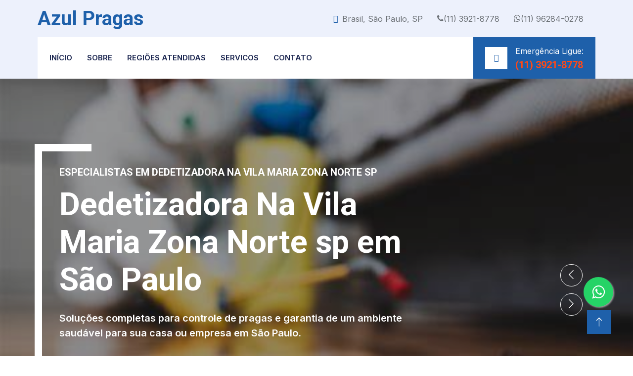

--- FILE ---
content_type: text/html; charset=UTF-8
request_url: https://azulpragas.com.br/Dedetizadora-Na-Vila-Maria-Zona-Norte-sp.html
body_size: 11632
content:

<!DOCTYPE html>
<html lang="pt-BR">
<head>
    <meta charset="UTF-8">
    <meta http-equiv="Content-Type" content="text/html; charset=utf-8" />

    <meta name="viewport" content="width=device-width, initial-scale=1.0">
    <title>Dedetizadora Na Vila Maria Zona Norte sp</title>
    
    <!-- Meta Tags para SEO -->
    <meta name="description" content="A AzulPragas é uma dedetizadora especializada em dedetização em São Paulo. Oferecemos serviços eficientes e seguros para eliminação de pragas.">
    <meta name="keywords" content="dedetização, dedetizadora, dedetizadora em São Paulo, controle de pragas, eliminação de pragas, dedetização de cupins, baratas, formigas, controle de roedores, serviço de dedetização em SP">
    <meta name="robots" content="index, follow">
    <meta name="author" content="AzulPragas">
    <link rel="icon" href="img\favicon.ico" type="image/x-icon">

    <!-- Open Graph Meta Tags (para redes sociais) -->
    <meta property="og:title" content="Serviços de Dedetização em São Paulo - AzulPragas">
    <meta property="og:description" content="Conheça os serviços de dedetização da AzulPragas, especializados em eliminar pragas como cupins, baratas e roedores em São Paulo.">
    <meta property="og:image" content="img/og-image.jpg"> <!-- Substitua com o link da imagem que deseja mostrar -->
    <meta property="og:url" content="https://www.seusite.com.br"> <!-- Coloque a URL do seu site -->
    <meta property="og:type" content="website">
    
    <!-- Favicon -->
    <link href="img/favicon.ico" rel="icon">
    
    <!-- Font Awesome -->
    <link rel="stylesheet" href="https://cdnjs.cloudflare.com/ajax/libs/font-awesome/4.7.0/css/font-awesome.min.css">

    <!-- Google Web Fonts -->
    <link rel="preconnect" href="https://fonts.googleapis.com">
    <link rel="preconnect" href="https://fonts.gstatic.com" crossorigin>
    <link href="https://fonts.googleapis.com/css2?family=Inter:wght@400;600&family=Roboto:wght@500;700&display=swap" rel="stylesheet">

    <!-- Icon Font Stylesheet -->
    <link href="https://cdnjs.cloudflare.com/ajax/libs/font-awesome/5.10.0/css/all.min.css" rel="stylesheet">
    <link href="https://cdn.jsdelivr.net/npm/bootstrap-icons@1.4.1/font/bootstrap-icons.css" rel="stylesheet">

    <!-- Libraries Stylesheet -->
    <link href="lib/animate/animate.min.css" rel="stylesheet">
    <link href="lib/owlcarousel/assets/owl.carousel.min.css" rel="stylesheet">
    <link href="lib/tempusdominus/css/tempusdominus-bootstrap-4.min.css" rel="stylesheet" />

    <!-- Customized Bootstrap Stylesheet -->
    <link href="css/bootstrap.min.css" rel="stylesheet">

    <!-- Template Stylesheet -->
    <link href="css/style.css" rel="stylesheet">
</head>

<body>
<!-- includes/navbar.php -->
<!-- Topbar Start -->
<div class="container-fluid bg-light d-none d-lg-block">
    <div class="row align-items-center top-bar">
        <div class="col-lg-3 col-md-12 text-center text-lg-start">
            <a href="home" class="navbar-brand m-0 p-0">
                <h1 class="text-primary m-0">Azul Pragas</h1>
            </a>
        </div>
        <div class="col-lg-9 col-md-12 text-end">
            <div class="h-100 d-inline-flex align-items-center me-4">
                <i class="fa fa-map-marker-alt text-primary me-2"></i>
                <p class="m-0">Brasil, São Paulo, SP</p>
            </div>
            <div class="h-100 d-inline-flex align-items-center me-4">
                <i class="fa fa-phone" aria-hidden="true"></i>
                <p class="m-0">(11) 3921-8778</p>
            </div>
            <div class="h-100 d-inline-flex align-items-center me-4">
                <i class="fa fa-whatsapp" aria-hidden="true"></i>
                <p class="m-0"> (11) 96284-0278</p>
            </div>
        </div>
    </div>
</div>
<!-- Topbar End -->


<!-- Navbar Start -->
<div class="container-fluid nav-bar bg-light">
    <nav class="navbar navbar-expand-lg navbar-light bg-white p-3 py-lg-0 px-lg-4">
        <!-- Mobile Logo -->
        <a href="home" class="navbar-brand d-flex align-items-center m-0 p-0 d-lg-none">
            <h1 class="text-primary m-0">Azul Pragas</h1>
        </a>
        
        <!-- Navbar Toggle -->
        <button class="navbar-toggler" type="button" data-bs-toggle="collapse" data-bs-target="#navbarCollapse">
            <span class="fa fa-bars"></span>
        </button>
        
        <!-- Navbar Content -->
        <div class="collapse navbar-collapse" id="navbarCollapse">
            <div class="navbar-nav me-auto">
                <a href="/" class="nav-item nav-link ">Início</a>
                <a href="sobre" class="nav-item nav-link ">Sobre</a>
                <a href="regioes-atendidas" class="nav-item nav-link ">Regiões Atendidas</a>
                <a href="servicos.php" class="nav-item nav-link ">Servicos</a>

                <a href="contato" class="nav-item nav-link ">Contato</a>
            </div>
            
            <!-- Emergency Contact -->
            <div class="mt-4 mt-lg-0 me-lg-n4 py-3 px-4 bg-primary d-flex align-items-center">
                <div class="d-flex flex-shrink-0 align-items-center justify-content-center bg-white" style="width: 45px; height: 45px;">
                    <i class="fa fa-phone-alt text-primary"></i>
                </div>
                <div class="ms-3">
                    <p class="mb-1 text-white">Emergência Ligue:</p>
                    <h5 class="m-0 text-secondary">(11) 3921-8778</h5>
                </div>
            </div>
        </div>
    </nav>
</div>
<!-- Navbar End -->
    <main>
        <!-- Carousel Start -->
        <div class="container-fluid p-0 mb-5">
            <div class="owl-carousel header-carousel position-relative">
                <div class="owl-carousel-item position-relative">
                    <img class="img-fluid" src="img\dedetizacao\img-dedetizacao-experiencias.jpeg" alt="Dedetização em São Paulo">
                    <div class="position-absolute top-0 start-0 w-100 h-100 d-flex align-items-center" style="background: rgba(0, 0, 0, .4);">
                        <div class="container">
                            <div class="row justify-content-start">
                                <div class="col-10 col-lg-8">
                                    <h5 class="text-white text-uppercase mb-3 animated slideInDown">Especialistas em Dedetizadora Na Vila Maria Zona Norte sp</h5>
                                    <h1 class="display-3 text-white animated slideInDown mb-4">Dedetizadora Na Vila Maria Zona Norte sp em São Paulo</h1>
                                    <p class="fs-5 fw-medium text-white mb-4 pb-2">Soluções completas para controle de pragas e garantia de um ambiente saudável para sua casa ou empresa em São Paulo.</p>
                                    <a href="tel:(11)%203921-8778" class="btn btn-primary py-md-3 px-md-5 me-3 animated slideInLeft">Solicitar Orçamento</a>
                                    <a href="https://api.whatsapp.com/send/?phone=555511962840278&text=Ol%C3%A1%2C+acessei+o+site+%2Aazulpragas.com%2A+e+gostaria+de+um+or%C3%A7amento%3A&type=phone_number&app_absent=0" class="btn btn-success w-25 mt-2" target="_blank">
                                        WhatsApp<i class="fa fa-arrow-right text-white ms-2"></i>
                                    </a>
                                </div>
                            </div>
                        </div>
                    </div>
                </div>
                <div class="owl-carousel-item position-relative">
                    <img class="img-fluid" src="img\dedetizacao\img-dedetizacao-carousel.jpeg" alt="Atendimento Dedetizadora Na Vila Maria Zona Norte sp">
                    <div class="position-absolute top-0 start-0 w-100 h-100 d-flex align-items-center" style="background: rgba(0, 0, 0, .4);">
                        <div class="container">
                            <div class="row justify-content-start">
                                <div class="col-10 col-lg-8">
                                    <h5 class="text-white text-uppercase mb-3 animated slideInDown">Atendimento Rápido e Eficiente</h5>
                                    <h1 class="display-3 text-white animated slideInDown mb-4">Dedetizadora Na Vila Maria Zona Norte sp - Soluções Eficazes</h1>
                                    <p class="fs-5 fw-medium text-white mb-4 pb-2">Dedetizadora Na Vila Maria Zona Norte sp oferece serviços de alta qualidade em São Paulo para garantir a segurança e bem-estar de sua família ou colaboradores.</p>
                                    <a href="tel:(11)%203921-8778" class="btn btn-primary py-md-3 px-md-5 me-3 animated slideInLeft">Ligue Agora</a>
                                    <a href="https://api.whatsapp.com/send/?phone=555511962840278&text=Ol%C3%A1%2C+acessei+o+site+%2Aazulpragas.com%2A+e+gostaria+de+um+or%C3%A7amento%3A&type=phone_number&app_absent=0" class="btn btn-success w-25 mt-2" target="_blank">
                                        WhatsApp<i class="fa fa-arrow-right text-white ms-2"></i>
                                    </a>
                                </div>
                            </div>
                        </div>
                    </div>
                </div>
            </div>
        </div>
        <!-- Carousel End -->


         <!-- Service Start -->
         <div class="container-xxl py-5">
            <div class="container d-flex justify-content-center align-items-center">
                <div class="col-lg-4 col-md-6 service-item-top wow fadeInUp" data-wow-delay="0.5s">
                    <div class="overflow-hidden">
                        <img class="img-fluid w-100 h-100" src="img/service-dedetizacao.jpeg" alt="">
                    </div>
                    <div class="d-flex align-items-center justify-content-between bg-light p-4">
                        <h5 class="text-truncate me-3 mb-0">Dedetização</h5>
                        <a class="btn btn-square btn-outline-primary border-2 border-white flex-shrink-0" href=""><i class="fa fa-arrow-right"></i></a>
                    </div>
                </div>
            </div>
        </div>

        <!-- About Start -->
        <div class="container-xxl py-5">
            <div class="container">
                <div class="row g-5">
                    <div class="col-lg-6 wow fadeInUp" data-wow-delay="0.1s">
                        <h6 class="text-secondary text-uppercase">Sobre a Azul Pragas</h6>
                        <h1 class="mb-4">Especialistas em Dedetização Na Vila Maria</h1>
                        <p class="mb-4">A Azul Pragas é referência em serviços de dedetização para residências e empresas em São Paulo. Oferecemos soluções rápidas, seguras e de alta qualidade, garantindo o conforto e a segurança dos nossos clientes, com foco no controle eficaz de pragas.</p>
                        <p class="mb-4">Por que escolher a Azul Pragas para dedetização?</p>
                        <p class="fw-medium text-primary"><i class="fa fa-check text-success me-3"></i>Dedetização segura e eficaz para ambientes residenciais e comerciais</p>
                        <p class="fw-medium text-primary"><i class="fa fa-check text-success me-3"></i>Uso de produtos certificados e ecologicamente corretos</p>
                        <p class="fw-medium text-primary"><i class="fa fa-check text-success me-3"></i>Equipe treinada e experiente no combate a pragas urbanas</p>
                        <p class="fw-medium text-primary"><i class="fa fa-check text-success me-3"></i>Atendimento personalizado e ágil em todo São Paulo</p>
                        <div class="bg-primary d-flex align-items-center p-4 mt-5">
                            <div class="d-flex flex-shrink-0 align-items-center justify-content-center bg-white" style="width: 60px; height: 60px;">
                                <i class="fa fa-phone-alt fa-2x text-primary"></i>
                            </div>
                            <div class="ms-3">
                                <p class="fs-5 fw-medium mb-2 text-white">Entre em contato para dedetização</p>
                                <h3 class="m-0 text-secondary">Telefone: (11) 3921-8778</h3>
                                <h3 class="m-0 text-secondary">WhatsApp: (11) 96284-0278</h3>
                            </div>
                        </div>
                    </div>
                    <div class="col-lg-6 pt-4" style="min-height: 500px;">
                        <div class="position-relative h-100 wow fadeInUp" data-wow-delay="0.5s">
                            <img class="position-absolute img-fluid w-100 h-100" src="img/LOGO-AZUL-1.png" style="object-fit: cover; padding: 0 0 50px 100px;" alt="Sobre Azul Pragas">
                            <img class="position-absolute start-0 bottom-0 img-fluid bg-white pt-2 pe-2 w-50 h-50 bg-cover" src="img\dedetizacao\dedetizador-img-2.jpg" style="object-fit: cover;" alt="Equipe Azul Pragas">
                        </div>
                    </div>
                </div>
            </div>
        </div>
        <!-- About End -->
<!-- Fact Start -->
<div class="container-fluid fact bg-dark my-5 py-5">
    <div class="container">
        <div class="row g-4">
            <div class="col-md-6 col-lg-3 text-center wow fadeIn" data-wow-delay="0.1s">
                <i class="fa fa-check fa-2x text-white mb-3"></i>
                <h2 class="text-white mb-2" data-toggle="counter-up">10</h2>
                <p class="text-white mb-0">Anos de Experiência</p>
            </div>
            <div class="col-md-6 col-lg-3 text-center wow fadeIn" data-wow-delay="0.3s">
                <i class="fa fa-users-cog fa-2x text-white mb-3"></i>
                <h2 class="text-white mb-2" data-toggle="counter-up">15</h2>
                <p class="text-white mb-0">Técnicos Especializados</p>
            </div>
            <div class="col-md-6 col-lg-3 text-center wow fadeIn" data-wow-delay="0.5s">
                <i class="fa fa-users fa-2x text-white mb-3"></i>
                <h2 class="text-white mb-2" data-toggle="counter-up">1200</h2>
                <p class="text-white mb-0">Clientes Satisfeitos</p>
            </div>
            <div class="col-md-6 col-lg-3 text-center wow fadeIn" data-wow-delay="0.7s">
                <i class="fa fa-wrench fa-2x text-white mb-3"></i>
                <h2 class="text-white mb-2" data-toggle="counter-up">1500</h2>
                <p class="text-white mb-0">Projetos Concluídos</p>
            </div>
        </div>
    </div>
</div>
<!-- Fact End -->
<!-- Service Start -->
<div class="container-fluid py-5 px-4 px-lg-0">
    <div class="row g-0">
        <div class="col-lg-3 d-none d-lg-flex">
            <div class="d-flex align-items-center justify-content-center bg-primary w-100 h-100">
                <h1 class="display-3 text-white m-0" style="transform: rotate(-90deg);">10 Anos de Experiência</h1>
            </div>
        </div>
        <div class="col-md-12 col-lg-9">
            <div class="ms-lg-5 ps-lg-5">
                <div class="text-center text-lg-start wow fadeInUp" data-wow-delay="0.1s">
                    <h6 class="text-secondary text-uppercase">Nossos Serviços</h6>
                    <h1 class="mb-5">Explore os Nossos Serviços Dedetizadora Na Vila Maria Zona Norte sp</h1>
                </div>
                <div class="owl-carousel service-carousel position-relative wow fadeInUp" data-wow-delay="0.1s">
                    <div class="bg-light p-4">

                        <img src="img\dedetizacao\insetos-rasteiros.jpg" alt="dedetização de insetos rasteiros" style="width: 100%; object-fit: contain;">
                    

                        <h4 class="mb-3">Dedetização de Insetos Rasteiros Na Vila Maria</h4>
                        <p>Utilizamos técnicas modernas para eliminar insetos rasteiros, garantindo um ambiente seguro e saudável.</p>
                        <p class="text-primary fw-medium"><i class="fa fa-check text-success me-2"></i>Produtos Eficazes</p>
                        <p class="text-primary fw-medium"><i class="fa fa-check text-success me-2"></i>Controle Preciso</p>
                        <p class="text-primary fw-medium"><i class="fa fa-check text-success me-2"></i>Equipe Especializada</p>
                        <a href="https://api.whatsapp.com/send/?phone=555511962840278&text=Ol%C3%A1%2C+acessei+o+site+%2Aazulpragas.com%2A+e+gostaria+de+um+or%C3%A7amento%3A&type=phone_number&app_absent=0" class="btn btn-success w-100 mt-2" target="_blank">
                            Orçamento Online<i class="fa fa-arrow-right text-white ms-2"></i>
                        </a>

                    </div>
                    <div class="bg-light p-4">

                        <img src="img\dedetizacao\insetos-voadores.png" alt="dedetização de insetos voadores" style="width: 100%;">
              
                        <h4 class="mb-3">Dedetização de Insetos Voadores Na Vila Maria</h4>
                        <p>Eliminamos insetos voadores de forma eficiente, garantindo conforto e saúde para sua casa ou empresa.</p>
                        <p class="text-primary fw-medium"><i class="fa fa-check text-success me-2"></i>Prevenção de Infestações</p>
                        <p class="text-primary fw-medium"><i class="fa fa-check text-success me-2"></i>Produtos Seguros</p>
                        <p class="text-primary fw-medium"><i class="fa fa-check text-success me-2"></i>Atendimento Rápido</p>
                        <a href="https://api.whatsapp.com/send/?phone=555511962840278&text=Ol%C3%A1%2C+acessei+o+site+%2Aazulpragas.com%2A+e+gostaria+de+um+or%C3%A7amento%3A&type=phone_number&app_absent=0" class="btn btn-success w-100 mt-2" target="_blank">
                            Orçamento Online<i class="fa fa-arrow-right text-white ms-2"></i>
                        </a>

                    </div>
                    <div class="bg-light p-4">
                       
                        <img src="img\dedetizacao\rato.png" alt="dedetização de ratos" style="width: 100%; object-fit: contain;">
                        
                        <h4 class="mb-3">Controle de Roedores Na Vila Maria</h4>
                        <p>Oferecemos soluções eficazes para o controle de roedores, utilizando métodos modernos e seguros.</p>
                        <p class="text-primary fw-medium"><i class="fa fa-check text-success me-2"></i>Prevenção Contínua</p>
                        <p class="text-primary fw-medium"><i class="fa fa-check text-success me-2"></i>Ambiente Seguro</p>
                        <p class="text-primary fw-medium"><i class="fa fa-check text-success me-2"></i>Rápido e Eficaz</p>
                        <a href="https://api.whatsapp.com/send/?phone=555511962840278&text=Ol%C3%A1%2C+acessei+o+site+%2Aazulpragas.com%2A+e+gostaria+de+um+or%C3%A7amento%3A&type=phone_number&app_absent=0" class="btn btn-success w-100 mt-2" target="_blank">
                            Orçamento Online<i class="fa fa-arrow-right text-white ms-2"></i>
                        </a>

                    </div>
                    <div class="bg-light p-4">
                        
                            <img src="img\dedetizacao\Dedetizacao-de-Animais-Peconhentos-1.png" alt="dedetização de animais peconhentos" style="width: 100%; object-fit: contain;">
                        
                        <h4 class="mb-3">Dedetização de Animais Peçonhentos Na Vila Maria</h4>
                        <p>Realizamos dedetização de animais peçonhentos com segurança e eficiência, protegendo você e sua família.</p>
                        <p class="text-primary fw-medium"><i class="fa fa-check text-success me-2"></i>Eliminação Rápida</p>
                        <p class="text-primary fw-medium"><i class="fa fa-check text-success me-2"></i>Segurança Garantida</p>
                        <p class="text-primary fw-medium"><i class="fa fa-check text-success me-2"></i>Profissionais Qualificados</p>
                        <a href="https://api.whatsapp.com/send/?phone=555511962840278&text=Ol%C3%A1%2C+acessei+o+site+%2Aazulpragas.com%2A+e+gostaria+de+um+or%C3%A7amento%3A&type=phone_number&app_absent=0" class="btn btn-success w-100 mt-2" target="_blank">
                            Orçamento Online<i class="fa fa-arrow-right text-white ms-2"></i>
                        </a>

                    </div>
                    <div class="bg-light p-4">
                        
                            <img src="img\dedetizacao\Dedetizacao-de-Parasitarios.png" alt="dedetização de parasitas" style="width: 100%; object-fit: contain;">
                        
                        <h4 class="mb-3">Dedetização de Parasitários Na Vila Maria</h4>
                        <p>Eliminamos parasitas de forma eficaz, garantindo a saúde e o bem-estar dos moradores e animais de sua casa.</p>
                        <p class="text-primary fw-medium"><i class="fa fa-check text-success me-2"></i>Tratamento Completo</p>
                        <p class="text-primary fw-medium"><i class="fa fa-check text-success me-2"></i>Resultados Visíveis</p>
                        <p class="text-primary fw-medium"><i class="fa fa-check text-success me-2"></i>Serviço Seguro</p>
                        <a href="https://api.whatsapp.com/send/?phone=555511962840278&text=Ol%C3%A1%2C+acessei+o+site+%2Aazulpragas.com%2A+e+gostaria+de+um+or%C3%A7amento%3A&type=phone_number&app_absent=0" class="btn btn-success w-100 mt-2" target="_blank">
                            Orçamento Online<i class="fa fa-arrow-right text-white ms-2"></i>
                        </a>

                    </div>
                    <div class="bg-light p-4">
                        
                            <img src="img\dedetizacao\dedetizador-img-2.jpg" alt="dedetização especializados" style="width: 100%; object-fit: contain;">
                        
                        <h4 class="mb-3">Serviços Especiais e Complementares Na Vila Maria</h4>
                        <p>Oferecemos serviços personalizados para atender suas necessidades específicas, sempre com qualidade e eficácia.</p>
                        <p class="text-primary fw-medium"><i class="fa fa-check text-success me-2"></i>Serviço Sob Medida</p>
                        <p class="text-primary fw-medium"><i class="fa fa-check text-success me-2"></i>Preços Competitivos</p>
                        <p class="text-primary fw-medium"><i class="fa fa-check text-success me-2"></i>Atendimento Personalizado</p>
                        <a href="https://api.whatsapp.com/send/?phone=555511962840278&text=Ol%C3%A1%2C+acessei+o+site+%2Aazulpragas.com%2A+e+gostaria+de+um+or%C3%A7amento%3A&type=phone_number&app_absent=0" class="btn btn-success w-100 mt-2" target="_blank">
                            Orçamento Online<i class="fa fa-arrow-right text-white ms-2"></i>
                        </a>

                    </div>
                </div>
            </div>
        </div>
    </div>
</div>

 <!-- FAQ Início -->
<div class="container-xxl py-5">
    <div class="container">
        <div class="text-center mb-5">
            <h6 class="text-secondary text-uppercase">Perguntas Frequentes</h6>
            <h1 class="mb-0">Tudo o que você precisa saber sobre Dedetizadora Na Vila Maria Zona Norte sp</h1>
        </div>
        <div class="accordion" id="faqAccordion">
            <!-- Pergunta 1 -->
            <div class="accordion-item">
                <h2 class="accordion-header" id="headingOne">
                    <button class="accordion-button" type="button" data-bs-toggle="collapse" data-bs-target="#collapseOne" aria-expanded="true" aria-controls="collapseOne">
                        O que é dedetização?
                    </button>
                </h2>
                <div id="collapseOne" class="accordion-collapse collapse show" aria-labelledby="headingOne" data-bs-parent="#faqAccordion">
                    <div class="accordion-body">
                        A dedetização é o processo de eliminação de pragas indesejáveis, como insetos e roedores, de forma segura e eficaz. O serviço é realizado com o uso de produtos especializados que não prejudicam a saúde dos moradores, mas que eliminam as pragas de maneira eficiente.
                    </div>
                </div>
            </div>
            <!-- Pergunta 2 -->
            <div class="accordion-item">
                <h2 class="accordion-header" id="headingTwo">
                    <button class="accordion-button collapsed" type="button" data-bs-toggle="collapse" data-bs-target="#collapseTwo" aria-expanded="false" aria-controls="collapseTwo">
                        Quais pragas a Azul Dedetizadora Na Vila Maria Zona Norte sp elimina?
                    </button>
                </h2>
                <div id="collapseTwo" class="accordion-collapse collapse" aria-labelledby="headingTwo" data-bs-parent="#faqAccordion">
                    <div class="accordion-body">
                        A AzulPragas Na Vila Maria elimina diversas pragas, como:
                        <ul>
                            <li>Ratos e camundongos</li>
                            <li>Cupins</li>
                            <li>Baratas</li>
                            <li>Formigas</li>
                            <li>Vespas</li>
                            <li>Percevejos</li>
                            <li>Entre outras pragas comuns em residências e comércios.</li>
                        </ul>
                    </div>
                </div>
            </div>
            <!-- Pergunta 3 -->
            <div class="accordion-item">
                <h2 class="accordion-header" id="headingThree">
                    <button class="accordion-button collapsed" type="button" data-bs-toggle="collapse" data-bs-target="#collapseThree" aria-expanded="false" aria-controls="collapseThree">
                        Como funciona o processo de dedetização Na Vila Maria?
                    </button>
                </h2>
                <div id="collapseThree" class="accordion-collapse collapse" aria-labelledby="headingThree" data-bs-parent="#faqAccordion">
                    <div class="accordion-body">
                        O processo de dedetização Na Vila Maria segue algumas etapas:
                        <ol>
                            <li><strong>Inspeção inicial:</strong> Um especialista da AzulPragas realiza uma análise detalhada do local para identificar o tipo de praga e as áreas afetadas.</li>
                            <li><strong>Aplicação de produtos:</strong> São utilizados produtos específicos, seguros para os moradores e animais de estimação, para combater as pragas.</li>
                            <li><strong>Orientações pós-tratamento:</strong> A equipe orienta sobre o que fazer após o serviço, como ventilação do ambiente e cuidados com alimentos e utensílios.</li>
                            <li><strong>Retorno para o controle:</strong> Em alguns casos, é necessário um retorno para garantir a eficácia do tratamento e prevenir novos surtos.</li>
                        </ol>
                    </div>
                </div>
            </div>
            <!-- Pergunta 4 -->
            <div class="accordion-item">
                <h2 class="accordion-header" id="headingFour">
                    <button class="accordion-button collapsed" type="button" data-bs-toggle="collapse" data-bs-target="#collapseFour" aria-expanded="false" aria-controls="collapseFour">
                        Quais são as vantagens de escolher a AzulPragas Na Vila Maria para realizar a dedetização?
                    </button>
                </h2>
                <div id="collapseFour" class="accordion-collapse collapse" aria-labelledby="headingFour" data-bs-parent="#faqAccordion">
                    <div class="accordion-body">
                        A AzulPragas oferece diversas vantagens ao escolher seus serviços de dedetização:
                        <ul>
                            <li><strong>Profissionais qualificados:</strong> Nossa equipe é treinada e especializada, garantindo um serviço eficiente e seguro.</li>
                            <li><strong>Produtos seguros:</strong> Usamos produtos certificados e de qualidade, que são eficazes na eliminação das pragas e seguros para a saúde das pessoas e pets.</li>
                            <li><strong>Atendimento personalizado:</strong> Oferecemos atendimento dedicado e soluções personalizadas para cada situação.</li>
                            <li><strong>Disponibilidade 24 horas:</strong> Realizamos serviços emergenciais a qualquer hora do dia, todos os dias da semana.</li>
                            <li><strong>Garantia de satisfação:</strong> Caso haja necessidade de retorno, garantimos um novo atendimento sem custo adicional.</li>
                        </ul>
                    </div>
                </div>
            </div>
        </div>
    </div>
</div>
<!-- FAQ Fim -->

 <!-- Agendamento Início -->
<div class="container-fluid my-5 px-0">
    <div class="video wow fadeInUp" data-wow-delay="0.1s" style="background: linear-gradient(rgba(0, 0, 0, .4), rgba(0, 0, 0, .4)), url(./img/dedetizacao/img-dedetizacao-experiencias.jpeg) center center no-repeat; background-size: cover;">


        <div class="modal fade" id="videoModal" tabindex="-1" aria-labelledby="exampleModalLabel" aria-hidden="true">
            <div class="modal-dialog">
                <div class="modal-content rounded-0">
                    <div class="modal-header">
                        <h5 class="modal-title" id="exampleModalLabel">Vídeo no Youtube</h5>
                        <button type="button" class="btn-close" data-bs-dismiss="modal" aria-label="Fechar"></button>
                    </div>
                    <div class="modal-body">
                        <!-- Proporção 16:9 -->
                        <div class="ratio ratio-16x9">
                            <iframe class="embed-responsive-item" src="" id="video" allowfullscreen allowscriptaccess="always"
                                allow="autoplay"></iframe>
                        </div>
                    </div>
                </div>
            </div>
        </div>

        <h1 class="text-white mb-4">Serviço de Dedetização</h1>
        <h3 class="text-white mb-0">Proteja sua casa contra pragas - 24 horas por dia, 7 dias por semana</h3>
    </div>
    <div class="container position-relative wow fadeInUp" data-wow-delay="0.1s" style="margin-top: -6rem;">
        <div class="row justify-content-center">
            <div class="col-lg-8">
                <div class="bg-light text-center p-5">
                    <h1 class="mb-4">Agende seu Serviço de Dedetização</h1>
                    <form id="contactForm">
    <div class="row g-3">
        <div class="col-12 col-sm-6">
            <input type="text" class="form-control border-0" id="nome" placeholder="Seu Nome" style="height: 55px;">
        </div>
        <div class="col-12 col-sm-6">
            <input type="email" class="form-control border-0" id="email" placeholder="Seu E-mail" style="height: 55px;">
        </div>
        <div class="col-12 col-sm-6">
            <select class="form-select border-0" id="servico" style="height: 55px;">
                <option selected>Selecione um Serviço</option>
                <option value="5">Dedetização</option>
            </select>
        </div>
        <div class="col-12 col-sm-6">
            <div class="date" id="date1" data-target-input="nearest">
                <input type="text" class="form-control border-0 datetimepicker-input" id="data" placeholder="Data do Serviço" style="height: 55px;">
            </div>
        </div>
        <div class="col-12">
            <textarea class="form-control border-0" id="solicitacao" placeholder="Solicitação Especial (Ex: tipo de praga ou área a ser tratada)"></textarea>
        </div>
        <div class="col-12">
            <button class="btn btn-primary w-100 py-3" type="submit">Agendar Agora</button>
        </div>
    </div>
</form>

<script>
    document.getElementById('contactForm').addEventListener('submit', function (e) {
        e.preventDefault();

        var nome = document.getElementById('nome').value;
        var email = document.getElementById('email').value;
        var servico = document.getElementById('servico').value;
        var data = document.getElementById('data').value;
        var solicitacao = document.getElementById('solicitacao').value;

        var mensagem = `Olá, acessei o site *azulpragas.com.br* e gostaria de um orçamento:
        
Nome: ${nome}
E-mail: ${email}
Serviço: Dedetização
Data do Serviço: ${data}
Solicitação Especial: ${solicitacao}`;

        var url = `https://api.whatsapp.com/send/?phone=555511962840278&text=${encodeURIComponent(mensagem)}&type=phone_number&app_absent=0`;

        window.open(url, '_blank');
    });
</script>

                </div>
            </div>
        </div>
    </div>
</div>
<!-- Agendamento Fim -->

<!-- Testemunhos Início -->
<div class="container-xxl py-5 wow fadeInUp" data-wow-delay="0.1s">
    <div class="container">
        <div class="text-center">
            <h6 class="text-secondary text-uppercase">Depoimentos</h6>
            <h1 class="mb-5">O que nossos clientes dizem sobre Dedetizadora Na Vila Maria Zona Norte sp</h1>
        </div>
        <div class="owl-carousel testimonial-carousel position-relative wow fadeInUp" data-wow-delay="0.1s">
            <div class="testimonial-item text-center">
                <div class="testimonial-text bg-light text-center p-4 mb-4">
                    <p class="mb-0">"Contratei o serviço de dedetização de insetos rasteiros da AzulPragas no bairro Na Vila Maria em São Paulo e fiquei impressionado com a eficiência e o atendimento da equipe. O serviço foi rápido, eficaz e sem bagunça! Recomendo a todos!"</p>
                </div>
                <img class="bg-light rounded-circle p-2 mx-auto mb-2" src="img/testimonial-1.jpg" style="width: 80px; height: 80px;">
                <div class="mb-2">
                    <small class="fa fa-star text-secondary"></small>
                    <small class="fa fa-star text-secondary"></small>
                    <small class="fa fa-star text-secondary"></small>
                    <small class="fa fa-star text-secondary"></small>
                    <small class="fa fa-star text-secondary"></small>
                </div>
                <h5 class="mb-1">Maria Souza</h5>
                <p class="m-0">Moradora do Jardim das Flores, São Paulo</p>
            </div>
            <div class="testimonial-item text-center">
                <div class="testimonial-text bg-light text-center p-4 mb-4">
                    <p class="mb-0">"O serviço de dedetização de insetos voadores realizado pela AzulPragas no bairro Na Vila Maria foi incrível. Em poucas horas, meu ambiente estava livre de mosquitos e outros insetos. Atendimento excelente e eficaz!"</p>
                </div>
                <img class="bg-light rounded-circle p-2 mx-auto mb-2" src="img/testimonial-2.jpg" style="width: 80px; height: 80px;">
                <div class="mb-2">
                    <small class="fa fa-star text-secondary"></small>
                    <small class="fa fa-star text-secondary"></small>
                    <small class="fa fa-star text-secondary"></small>
                    <small class="fa fa-star text-secondary"></small>
                    <small class="fa fa-star text-secondary"></small>
                </div>
                <h5 class="mb-1">Carlos Silva</h5>
                <p class="m-0">Morador da Vila Nova, São Paulo</p>
            </div>
            <div class="testimonial-item text-center">
                <div class="testimonial-text bg-light text-center p-4 mb-4">
                    <p class="mb-0">"A AzulPragas fez um excelente trabalho de dedetização contra roedores no meu prédio no bairro Na Vila Maria. O serviço foi eficiente, discreto e a equipe foi muito profissional. Agradeço pela rapidez e pela qualidade!"</p>
                </div>
                <img class="bg-light rounded-circle p-2 mx-auto mb-2" src="img/testimonial-3.jpg" style="width: 80px; height: 80px;">
                <div class="mb-2">
                    <small class="fa fa-star text-secondary"></small>
                    <small class="fa fa-star text-secondary"></small>
                    <small class="fa fa-star text-secondary"></small>
                    <small class="fa fa-star text-secondary"></small>
                    <small class="fa fa-star text-secondary"></small>
                </div>
                <h5 class="mb-1">Fernando Oliveira</h5>
                <p class="m-0">Moradora do Alto da Serra, São Paulo</p>
            </div>
            <div class="testimonial-item text-center">
                <div class="testimonial-text bg-light text-center p-4 mb-4">
                    <p class="mb-0">"Tive um problema com dedetização de animais peçonhentos no meu comércio no bairro <? echo $name_bairro ?>, São Paulo. A AzulPragas resolveu tudo de forma rápida e eficiente, garantindo um ambiente seguro e sem riscos. Muito satisfeito com o serviço!"</p>
                </div>
                <img class="bg-light rounded-circle p-2 mx-auto mb-2" src="img/testimonial-4.jpg" style="width: 80px; height: 80px;">
                <div class="mb-2">
                    <small class="fa fa-star text-secondary"></small>
                    <small class="fa fa-star text-secondary"></small>
                    <small class="fa fa-star text-secondary"></small>
                    <small class="fa fa-star text-secondary"></small>
                    <small class="fa fa-star text-secondary"></small>
                </div>
                <h5 class="mb-1">Luana Pereira</h5>
                <p class="m-0">Comerciante no Centro, São Paulo</p>
            </div>
        </div>
    </div>
</div>
<!-- Testemunhos Fim -->


    </main>

<!-- includes/footer.php -->
    <!-- Footer Start -->
    <div class="container-fluid bg-dark text-light footer pt-5 mt-5 wow fadeIn" data-wow-delay="0.1s">
        <div class="container py-5">
            <div class="row g-5">
                <!-- Endereço -->
                <div class="col-lg-3 col-md-6">
                    <h4 class="text-light mb-4">Endereço</h4>
                    <p class="mb-2"><i class="fa fa-map-marker-alt me-3"></i>Brasil, São Paulo, SP</p>
                    <p class="mb-2"><i class="fa fa-phone-alt me-3"></i>+55 11 98765-4321</p>
                    <p class="mb-2"><i class="fa fa-envelope me-3"></i>contato@azulpragas.com.br</p>
                </div>

                <!-- Horários de Funcionamento -->
                <div class="col-lg-3 col-md-6">
                    <h4 class="text-light mb-4">Horários de Atendimento</h4>
                    <h6 class="text-light">Segunda - Sexta:</h6>
                    <p class="mb-4">08:00 AM - 06:00 PM</p>
                    <h6 class="text-light">Sábado:</h6>
                    <p class="mb-0">08:00 AM - 12:00 PM</p>
                </div>

                <!-- Serviços -->
                <div class="col-lg-3 col-md-6">
                    <h4 class="text-light mb-4">Serviços</h4>
                    <a class="btn btn-link" href="#">Desinfecção de Ambientes</a>
                    <a class="btn btn-link" href="#">Controle de Roedores</a>
                    <a class="btn btn-link" href="#">Controle de Insetos</a>
                    <a class="btn btn-link" href="#">Extermínio de Cupins</a>
                    <a class="btn btn-link" href="#">Consultoria e Diagnóstico</a>
                </div>

                <!-- Newsletter -->
                <div class="col-lg-3 col-md-6">
                    <h4 class="text-light mb-4">Receba Novidades</h4>
                    <p>Fique por dentro de nossas ofertas e dicas de controle de pragas.</p>
                    <div class="position-relative mx-auto" style="max-width: 400px;">
                        <input class="form-control border-0 w-100 py-3 ps-4 pe-5" type="text" placeholder="Seu email">
                        <button type="button" class="btn btn-primary py-2 position-absolute top-0 end-0 mt-2 me-2">Inscrever</button>
                    </div>
                </div>
            </div>
        </div>

        <!-- Copyright Section -->
        <div class="container">
            <div class="copyright">
                <div class="row">
                    <div class="col-md-6 text-center text-md-start mb-3 mb-md-0">
                        &copy; <a class="border-bottom" href="#">AzulPragas</a>, Todos os direitos reservados.
                    </div>

                </div>
            </div>
        </div>
    </div>
    <!-- Footer End -->

    <!-- whatsapp button -->
    <link rel="stylesheet" href="https://maxcdn.bootstrapcdn.com/font-awesome/4.5.0/css/font-awesome.min.css">
<a href="https://api.whatsapp.com/send/?phone=555511962840278&text=Ol%C3%A1%2C+acessei+o+site+%2Aazulpragas.com.br%2A+e+gostaria+de+um+or%C3%A7amento%3A&type=phone_number&app_absent=0" class="float" target="_blank">
<i class="fa fa-whatsapp my-float"></i>
</a>
<!-- Back to Top -->
<a href="#" class="btn btn-lg btn-primary btn-lg-square rounded-0 back-to-top"><i class="bi bi-arrow-up"></i></a>

<!-- JavaScript Libraries -->
<script src="https://code.jquery.com/jquery-3.4.1.min.js"></script>
<script src="https://cdn.jsdelivr.net/npm/bootstrap@5.0.0/dist/js/bootstrap.bundle.min.js"></script>
<script src="lib/wow/wow.min.js"></script>
<script src="lib/easing/easing.min.js"></script>
<script src="lib/waypoints/waypoints.min.js"></script>
<script src="lib/counterup/counterup.min.js"></script>
<script src="lib/owlcarousel/owl.carousel.min.js"></script>
<script src="lib/tempusdominus/js/moment.min.js"></script>
<script src="lib/tempusdominus/js/moment-timezone.min.js"></script>
<script src="lib/tempusdominus/js/tempusdominus-bootstrap-4.min.js"></script>

<!-- Template Javascript -->
<script src="js/main.js"></script>
</body>
</html>
